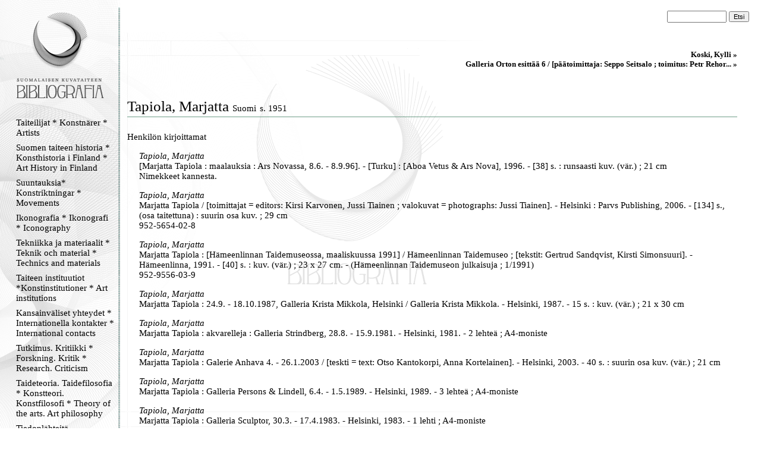

--- FILE ---
content_type: text/html
request_url: https://kirjava.fng.fi/bibliografia/bibliografiat.php?path=&res=AQTB2LzGAAAAEQ%3D%3D&history=AQTB2L%2FDAAAABw%3D%3D%3BAQTB2XU4AAAAHQ%3D%3D%3BAQTB2N0uAAAAKg%3D%3D%3BAQTB2UXrAAAAHw%3D%3D%3BAQTB2MVRAAAAEQ%3D%3D%3BAQTB2Wj0AAAAIQ%3D%3D%3BAQTB2NpgAAAAFQ%3D%3D%3BAQTB2XIrAAAAPQ%3D%3D%3BAQTB2NpgAAAAJg%3D%3D%3BARXHecIEAAAAAA%3D%3D%3BAQTB2LzGAAAAEQ%3D%3D&cat=AQflwU2oAAAAAA%3D%3D
body_size: 15299
content:
<html>
<head>
<meta http-equiv="Content-Type" content="text/html; charset=ISO-8859-1">
<title>Suomalaisen kuvataiteen bibliografia</title>
<link type="text/css" title="Stylesheet" rel="stylesheet" href="bibliografia.css"/>
</head>
<body><!-- Mozilla/5.0 (Macintosh; Intel Mac OS X 10_15_7) AppleWebKit/537.36 (KHTML, like Gecko) Chrome/131.0.0.0 Safari/537.36; ClaudeBot/1.0; +claudebot@anthropic.com) --><table cellpadding="0" cellspacing="0" style="position: relative; width: 100%; height: 100%; border: none; ">
<tr>
<td class="menucell" valign="top">
<!-- Menu -->
<div class="menu"><div class="menucontent">
<a href="bibliografiat.php"><img src="bibliografia_images/empty_logo.gif" alt="Suomen kuvataiteen bibliografia" border="0" height="170" width="145"></a><br>
<div><a class="menu_link" href="bibliografiat.php?path=AQXnSyboAAAAAA%3D%3D">Taiteilijat * Konstnärer * Artists</a></div><div><a class="menu_link" href="bibliografiat.php?path=AQULBAu9AAAAAA%3D%3D">Suomen taiteen historia * Konsthistoria i Finland * Art History in Finland </a></div><div><a class="menu_link" href="bibliografiat.php?path=AQcsHTyWAAAAAA%3D%3D">Suuntauksia* Konstriktningar * Movements</a></div><div><a class="menu_link" href="bibliografiat.php?path=AQXnSzvXAAAAAA%3D%3D">Ikonografia * Ikonografi * Iconography</a></div><div><a class="menu_link" href="bibliografiat.php?path=ASAi1b32AAAAAA%3D%3D">Tekniikka ja materiaalit * Teknik och material * Technics and materials</a></div><div><a class="menu_link" href="bibliografiat.php?path=AQXnS1tGAAAAAA%3D%3D">Taiteen instituutiot *Konstinstitutioner * Art institutions</a></div><div><a class="menu_link" href="bibliografiat.php?path=AQXnS8rZAAAAAA%3D%3D">Kansainväliset yhteydet * Internationella kontakter  * International contacts</a></div><div><a class="menu_link" href="bibliografiat.php?path=AQcndEiXAAAAAA%3D%3D">Tutkimus. Kritiikki * Forskning. Kritik * Research. Criticism</a></div><div><a class="menu_link" href="bibliografiat.php?path=AQXnS3NyAAAAAA%3D%3D">Taideteoria. Taidefilosofia * Konstteori. Konstfilosofi * Theory of the arts. Art philosophy</a></div><div><a class="menu_link" href="bibliografiat.php?path=AS5Wu%2B%2FhAAAAAA%3D%3D">Tiedonlähteitä. Hakuteoksia. Bibliografioita * Informationskällor. Uppslagsverk . Biblografier * Information sources. Referenceworks. Bibliografies</a></div><div><a class="menu_link" href="bibliografiat.php?path=AQXnTH64AAAAAA%3D%3D">Lehdet. Kausijulkaisut * Tidskrifter. Serier * Journals. Serials</a></div><div><a class="menu_link" href="bibliografiat.php?path=AQXnTLiFAAAAAA%3D%3D">Verkkolinkit * Webbpublikationer * Weblinks</a></div><div><a class="menu_link" href="bibliografiat.php?path=AQ5gjERjAAAAAA%3D%3D">Kansallisgallerian kirjaston tietokanta</a></div><p align="center">
<img src="bibliografia_images/menu_ender.gif" border="0" alt="">
</p>
</div></div>
</td>
<td class="maincell" valign="top">
<!-- Main -->
<br><form action="bibliografiat.php" method="GET"> <div style="align-vertical: middle; text-align: right; padding-right: 20px; padding-left: 20px;"> <input type="hidden" name="path" value="" /> <input name="query" value="" class="searchfield"> <input type="submit" value="Etsi" class="searchbutton"> </div></form><div class="main"><div class="maincontent"><div class="navibar"><a class="navibarlink" href="bibliografiat.php?res=AQTB2NpgAAAAJg%3D%3D&history=AQTB2XU4AAAAHQ%3D%3D%3BAQTB2N0uAAAAKg%3D%3D%3BAQTB2UXrAAAAHw%3D%3D%3BAQTB2MVRAAAAEQ%3D%3D%3BAQTB2Wj0AAAAIQ%3D%3D%3BAQTB2NpgAAAAFQ%3D%3D%3BAQTB2XIrAAAAPQ%3D%3D%3BAQTB2NpgAAAAJg%3D%3D">Koski, Kylli » </a><br><a class="navibarlink" href="bibliografiat.php?res=ARXHecIEAAAAAA%3D%3D&history=AQTB2XU4AAAAHQ%3D%3D%3BAQTB2N0uAAAAKg%3D%3D%3BAQTB2UXrAAAAHw%3D%3D%3BAQTB2MVRAAAAEQ%3D%3D%3BAQTB2Wj0AAAAIQ%3D%3D%3BAQTB2NpgAAAAFQ%3D%3D%3BAQTB2XIrAAAAPQ%3D%3D%3BAQTB2NpgAAAAJg%3D%3D%3BARXHecIEAAAAAA%3D%3D">Galleria Orton esittää 6 / [päätoimittaja: Seppo Seitsalo ; toimitus: Petr Rehor... » </a><br></div><br><br><div class="main_resourcetitle">Tapiola, Marjatta <span class="main_henkilotiedot">Suomi</span> <span class="main_henkilotiedot">s. 1951</span></div><img alt="" width="100%" height="11" src="bibliografia_images/viiva_asiakas.gif" /><br /><br /><a href="bibliografiat.php?path=&res=AQTB2LzGAAAAEQ%3D%3D&history=AQTB2L%2FDAAAABw%3D%3D%3BAQTB2XU4AAAAHQ%3D%3D%3BAQTB2N0uAAAAKg%3D%3D%3BAQTB2UXrAAAAHw%3D%3D%3BAQTB2MVRAAAAEQ%3D%3D%3BAQTB2Wj0AAAAIQ%3D%3D%3BAQTB2NpgAAAAFQ%3D%3D%3BAQTB2XIrAAAAPQ%3D%3D%3BAQTB2NpgAAAAJg%3D%3D%3BARXHecIEAAAAAA%3D%3D%3BAQTB2LzGAAAAEQ%3D%3D" class="main_categorytitle">Henkilön kirjoittamat</a><div class="main_categorycontents"><div class="viitebrief"><span class="viite_paakirjaus">Tapiola, Marjatta</span><br /><a href="bibliografiat.php?path=&res=AQTB2UuoAAAANw%3D%3D&history=AQTB2XU4AAAAHQ%3D%3D%3BAQTB2N0uAAAAKg%3D%3D%3BAQTB2UXrAAAAHw%3D%3D%3BAQTB2MVRAAAAEQ%3D%3D%3BAQTB2Wj0AAAAIQ%3D%3D%3BAQTB2NpgAAAAFQ%3D%3D%3BAQTB2XIrAAAAPQ%3D%3D%3BAQTB2NpgAAAAJg%3D%3D%3BARXHecIEAAAAAA%3D%3D%3BAQTB2LzGAAAAEQ%3D%3D%3BAQTB2UuoAAAANw%3D%3D" class="viitebrief_link">[Marjatta Tapiola : maalauksia : Ars Novassa, 8.6. - 8.9.96]. - [Turku] : [Aboa Vetus &amp; Ars Nova], 1996. - [38] s. : runsaasti kuv. (vär.) ; 21 cm<br />Nimekkeet kannesta.</a></div><div class="viitebrief"><span class="viite_paakirjaus">Tapiola, Marjatta</span><br /><a href="bibliografiat.php?path=&res=AQ3j4jNZAAAAAA%3D%3D&history=AQTB2XU4AAAAHQ%3D%3D%3BAQTB2N0uAAAAKg%3D%3D%3BAQTB2UXrAAAAHw%3D%3D%3BAQTB2MVRAAAAEQ%3D%3D%3BAQTB2Wj0AAAAIQ%3D%3D%3BAQTB2NpgAAAAFQ%3D%3D%3BAQTB2XIrAAAAPQ%3D%3D%3BAQTB2NpgAAAAJg%3D%3D%3BARXHecIEAAAAAA%3D%3D%3BAQTB2LzGAAAAEQ%3D%3D%3BAQ3j4jNZAAAAAA%3D%3D" class="viitebrief_link">Marjatta Tapiola / [toimittajat = editors: Kirsi Karvonen, Jussi Tiainen ; valokuvat = photographs: Jussi Tiainen]. - Helsinki : Parvs Publishing, 2006. - [134] s., (osa taitettuna) : suurin osa kuv. ; 29 cm<br />952-5654-02-8</a></div><div class="viitebrief"><span class="viite_paakirjaus">Tapiola, Marjatta</span><br /><a href="bibliografiat.php?path=&res=AQTB2RxqAAAACg%3D%3D&history=AQTB2XU4AAAAHQ%3D%3D%3BAQTB2N0uAAAAKg%3D%3D%3BAQTB2UXrAAAAHw%3D%3D%3BAQTB2MVRAAAAEQ%3D%3D%3BAQTB2Wj0AAAAIQ%3D%3D%3BAQTB2NpgAAAAFQ%3D%3D%3BAQTB2XIrAAAAPQ%3D%3D%3BAQTB2NpgAAAAJg%3D%3D%3BARXHecIEAAAAAA%3D%3D%3BAQTB2LzGAAAAEQ%3D%3D%3BAQTB2RxqAAAACg%3D%3D" class="viitebrief_link">Marjatta Tapiola : [Hämeenlinnan Taidemuseossa, maaliskuussa 1991] / Hämeenlinnan Taidemuseo ; [tekstit: Gertrud Sandqvist, Kirsti Simonsuuri]. - Hämeenlinna, 1991. - [40] s. : kuv. (vär.) ; 23 x 27 cm. - (Hämeenlinnan Taidemuseon julkaisuja ; 1/1991)<br />952-9556-03-9</a></div><div class="viitebrief"><span class="viite_paakirjaus">Tapiola, Marjatta</span><br /><a href="bibliografiat.php?path=&res=AQTB2RxqAAAACA%3D%3D&history=AQTB2XU4AAAAHQ%3D%3D%3BAQTB2N0uAAAAKg%3D%3D%3BAQTB2UXrAAAAHw%3D%3D%3BAQTB2MVRAAAAEQ%3D%3D%3BAQTB2Wj0AAAAIQ%3D%3D%3BAQTB2NpgAAAAFQ%3D%3D%3BAQTB2XIrAAAAPQ%3D%3D%3BAQTB2NpgAAAAJg%3D%3D%3BARXHecIEAAAAAA%3D%3D%3BAQTB2LzGAAAAEQ%3D%3D%3BAQTB2RxqAAAACA%3D%3D" class="viitebrief_link">Marjatta Tapiola : 24.9. - 18.10.1987, Galleria Krista Mikkola, Helsinki / Galleria Krista Mikkola. - Helsinki, 1987. - 15 s. : kuv. (vär.) ; 21 x 30 cm</a></div><div class="viitebrief"><span class="viite_paakirjaus">Tapiola, Marjatta</span><br /><a href="bibliografiat.php?path=&res=AQTB2RxaAAAAPw%3D%3D&history=AQTB2XU4AAAAHQ%3D%3D%3BAQTB2N0uAAAAKg%3D%3D%3BAQTB2UXrAAAAHw%3D%3D%3BAQTB2MVRAAAAEQ%3D%3D%3BAQTB2Wj0AAAAIQ%3D%3D%3BAQTB2NpgAAAAFQ%3D%3D%3BAQTB2XIrAAAAPQ%3D%3D%3BAQTB2NpgAAAAJg%3D%3D%3BARXHecIEAAAAAA%3D%3D%3BAQTB2LzGAAAAEQ%3D%3D%3BAQTB2RxaAAAAPw%3D%3D" class="viitebrief_link">Marjatta Tapiola : akvarelleja : Galleria Strindberg, 28.8. - 15.9.1981. - Helsinki, 1981. - 2 lehteä ; A4-moniste</a></div><div class="viitebrief"><span class="viite_paakirjaus">Tapiola, Marjatta</span><br /><a href="bibliografiat.php?path=&res=AQTB2bCrAAAAeg%3D%3D&history=AQTB2XU4AAAAHQ%3D%3D%3BAQTB2N0uAAAAKg%3D%3D%3BAQTB2UXrAAAAHw%3D%3D%3BAQTB2MVRAAAAEQ%3D%3D%3BAQTB2Wj0AAAAIQ%3D%3D%3BAQTB2NpgAAAAFQ%3D%3D%3BAQTB2XIrAAAAPQ%3D%3D%3BAQTB2NpgAAAAJg%3D%3D%3BARXHecIEAAAAAA%3D%3D%3BAQTB2LzGAAAAEQ%3D%3D%3BAQTB2bCrAAAAeg%3D%3D" class="viitebrief_link">Marjatta Tapiola : Galerie Anhava 4. - 26.1.2003 / [teskti = text: Otso Kantokorpi, Anna Kortelainen]. - Helsinki, 2003. - 40 s. : suurin osa kuv. (vär.) ; 21 cm</a></div><div class="viitebrief"><span class="viite_paakirjaus">Tapiola, Marjatta</span><br /><a href="bibliografiat.php?path=&res=AQTB2RxaAAAANw%3D%3D&history=AQTB2XU4AAAAHQ%3D%3D%3BAQTB2N0uAAAAKg%3D%3D%3BAQTB2UXrAAAAHw%3D%3D%3BAQTB2MVRAAAAEQ%3D%3D%3BAQTB2Wj0AAAAIQ%3D%3D%3BAQTB2NpgAAAAFQ%3D%3D%3BAQTB2XIrAAAAPQ%3D%3D%3BAQTB2NpgAAAAJg%3D%3D%3BARXHecIEAAAAAA%3D%3D%3BAQTB2LzGAAAAEQ%3D%3D%3BAQTB2RxaAAAANw%3D%3D" class="viitebrief_link">Marjatta Tapiola : Galleria Persons &amp; Lindell, 6.4. - 1.5.1989. - Helsinki, 1989. - 3 lehteä ; A4-moniste</a></div><div class="viitebrief"><span class="viite_paakirjaus">Tapiola, Marjatta</span><br /><a href="bibliografiat.php?path=&res=AQTB2RxaAAAAOw%3D%3D&history=AQTB2XU4AAAAHQ%3D%3D%3BAQTB2N0uAAAAKg%3D%3D%3BAQTB2UXrAAAAHw%3D%3D%3BAQTB2MVRAAAAEQ%3D%3D%3BAQTB2Wj0AAAAIQ%3D%3D%3BAQTB2NpgAAAAFQ%3D%3D%3BAQTB2XIrAAAAPQ%3D%3D%3BAQTB2NpgAAAAJg%3D%3D%3BARXHecIEAAAAAA%3D%3D%3BAQTB2LzGAAAAEQ%3D%3D%3BAQTB2RxaAAAAOw%3D%3D" class="viitebrief_link">Marjatta Tapiola : Galleria Sculptor, 30.3. - 17.4.1983. - Helsinki, 1983. - 1 lehti ; A4-moniste</a></div><div class="viitebrief"><span class="viite_paakirjaus">Tapiola, Marjatta</span><br /><a href="bibliografiat.php?path=&res=AUC5o2e6AAAAAA%3D%3D&history=AQTB2XU4AAAAHQ%3D%3D%3BAQTB2N0uAAAAKg%3D%3D%3BAQTB2UXrAAAAHw%3D%3D%3BAQTB2MVRAAAAEQ%3D%3D%3BAQTB2Wj0AAAAIQ%3D%3D%3BAQTB2NpgAAAAFQ%3D%3D%3BAQTB2XIrAAAAPQ%3D%3D%3BAQTB2NpgAAAAJg%3D%3D%3BARXHecIEAAAAAA%3D%3D%3BAQTB2LzGAAAAEQ%3D%3D%3BAUC5o2e6AAAAAA%3D%3D" class="viitebrief_link">Marjatta Tapiola : Helsingin taidemuseo, [Tennispalatsi] = Helsinki Art Museum, [Tennis Palace] = Helsingfors konstmuseum, [Tennispalats], 15.2. - 26.5.2013 / [luettelon toimitus = editorial work = katalogredaktion Sanna Tuulikangas ... [et al.]]. - Helsinki, 2013. - 123 s. : runsaasti kuv. ; 28 cm. - (Helsingin taidemuseon julkaisuja = Helsinki Art Museum's Publications = Helsingfors konstmuseums publikationer ; 128)<br />978-952-5939-09-5</a></div><div class="viitebrief"><span class="viite_paakirjaus">Tapiola, Marjatta</span><br /><a href="bibliografiat.php?path=&res=AQTB2RxaAAAASg%3D%3D&history=AQTB2XU4AAAAHQ%3D%3D%3BAQTB2N0uAAAAKg%3D%3D%3BAQTB2UXrAAAAHw%3D%3D%3BAQTB2MVRAAAAEQ%3D%3D%3BAQTB2Wj0AAAAIQ%3D%3D%3BAQTB2NpgAAAAFQ%3D%3D%3BAQTB2XIrAAAAPQ%3D%3D%3BAQTB2NpgAAAAJg%3D%3D%3BARXHecIEAAAAAA%3D%3D%3BAQTB2LzGAAAAEQ%3D%3D%3BAQTB2RxaAAAASg%3D%3D" class="viitebrief_link">Marjatta Tapiola : maalauksia : Galleria Sculptor, 27.10. - 15.11.1992. - Helsinki, 1992. - 1 lehti ; A4-moniste</a></div><div class="viitebrief"><span class="viite_paakirjaus">Tapiola, Marjatta</span><br /><a href="bibliografiat.php?path=&res=AQTB2RxaAAAAPQ%3D%3D&history=AQTB2XU4AAAAHQ%3D%3D%3BAQTB2N0uAAAAKg%3D%3D%3BAQTB2UXrAAAAHw%3D%3D%3BAQTB2MVRAAAAEQ%3D%3D%3BAQTB2Wj0AAAAIQ%3D%3D%3BAQTB2NpgAAAAFQ%3D%3D%3BAQTB2XIrAAAAPQ%3D%3D%3BAQTB2NpgAAAAJg%3D%3D%3BARXHecIEAAAAAA%3D%3D%3BAQTB2LzGAAAAEQ%3D%3D%3BAQTB2RxaAAAAPQ%3D%3D" class="viitebrief_link">Marjatta Tapiola : maalauksia : Galleria Sculptor, 29.10. - 16.11.80. - Helsinki, 1980. - 1 lehti ; A4-moniste</a></div><div class="viitebrief"><span class="viite_paakirjaus">Tapiola, Marjatta</span><br /><a href="bibliografiat.php?path=&res=AQTB2RxaAAAAMQ%3D%3D&history=AQTB2XU4AAAAHQ%3D%3D%3BAQTB2N0uAAAAKg%3D%3D%3BAQTB2UXrAAAAHw%3D%3D%3BAQTB2MVRAAAAEQ%3D%3D%3BAQTB2Wj0AAAAIQ%3D%3D%3BAQTB2NpgAAAAFQ%3D%3D%3BAQTB2XIrAAAAPQ%3D%3D%3BAQTB2NpgAAAAJg%3D%3D%3BARXHecIEAAAAAA%3D%3D%3BAQTB2LzGAAAAEQ%3D%3D%3BAQTB2RxaAAAAMQ%3D%3D" class="viitebrief_link">Marjatta Tapiola : maalauksia : Helsingin Taiteilijaseuran toimintakeskus, 20.2. - 4.3.1979. - Helsinki, 1979. - 2 lehteä ; A4-moniste</a></div><div class="viitebrief"><span class="viite_paakirjaus">Tapiola, Marjatta</span><br /><a href="bibliografiat.php?path=&res=AQTB2RxaAAAALw%3D%3D&history=AQTB2XU4AAAAHQ%3D%3D%3BAQTB2N0uAAAAKg%3D%3D%3BAQTB2UXrAAAAHw%3D%3D%3BAQTB2MVRAAAAEQ%3D%3D%3BAQTB2Wj0AAAAIQ%3D%3D%3BAQTB2NpgAAAAFQ%3D%3D%3BAQTB2XIrAAAAPQ%3D%3D%3BAQTB2NpgAAAAJg%3D%3D%3BARXHecIEAAAAAA%3D%3D%3BAQTB2LzGAAAAEQ%3D%3D%3BAQTB2RxaAAAALw%3D%3D" class="viitebrief_link">Marjatta Tapiola : maalauksia : Porvoon Taidehalli = Borgå Konsthall, 16.4. - 27.4.1980. - Porvoo, 1980. - 1 lehti ; A4-moniste</a></div><div class="viitebrief"><span class="viite_paakirjaus">Tapiola, Marjatta</span><br /><a href="bibliografiat.php?path=&res=AQTB2RxaAAAAOQ%3D%3D&history=AQTB2XU4AAAAHQ%3D%3D%3BAQTB2N0uAAAAKg%3D%3D%3BAQTB2UXrAAAAHw%3D%3D%3BAQTB2MVRAAAAEQ%3D%3D%3BAQTB2Wj0AAAAIQ%3D%3D%3BAQTB2NpgAAAAFQ%3D%3D%3BAQTB2XIrAAAAPQ%3D%3D%3BAQTB2NpgAAAAJg%3D%3D%3BARXHecIEAAAAAA%3D%3D%3BAQTB2LzGAAAAEQ%3D%3D%3BAQTB2RxaAAAAOQ%3D%3D" class="viitebrief_link">Marjatta Tapiola : Tampereen Saskiat, 18.4. - 27.4.1983. - Tampere, 1983. - 2 lehteä ; A4-moniste</a></div><div class="viitebrief"><span class="viite_paakirjaus">Tapiola, Marjatta</span><br /><a href="bibliografiat.php?path=&res=AQTB2RxaAAAANQ%3D%3D&history=AQTB2XU4AAAAHQ%3D%3D%3BAQTB2N0uAAAAKg%3D%3D%3BAQTB2UXrAAAAHw%3D%3D%3BAQTB2MVRAAAAEQ%3D%3D%3BAQTB2Wj0AAAAIQ%3D%3D%3BAQTB2NpgAAAAFQ%3D%3D%3BAQTB2XIrAAAAPQ%3D%3D%3BAQTB2NpgAAAAJg%3D%3D%3BARXHecIEAAAAAA%3D%3D%3BAQTB2LzGAAAAEQ%3D%3D%3BAQTB2RxaAAAANQ%3D%3D" class="viitebrief_link">Marjatta Tapiola : temperamaalauksia vuosilta 1985-86 : Galleria Sculptor, 2.4. - 20.4.1986. - Helsinki, 1986. - 2 lehteä ; A4-moniste</a></div><div class="viitebrief"><span class="viite_paakirjaus">Tapiola, Marjatta</span><br /><a href="bibliografiat.php?path=&res=AQTB2RxaAAAAMw%3D%3D&history=AQTB2XU4AAAAHQ%3D%3D%3BAQTB2N0uAAAAKg%3D%3D%3BAQTB2UXrAAAAHw%3D%3D%3BAQTB2MVRAAAAEQ%3D%3D%3BAQTB2Wj0AAAAIQ%3D%3D%3BAQTB2NpgAAAAFQ%3D%3D%3BAQTB2XIrAAAAPQ%3D%3D%3BAQTB2NpgAAAAJg%3D%3D%3BARXHecIEAAAAAA%3D%3D%3BAQTB2LzGAAAAEQ%3D%3D%3BAQTB2RxaAAAAMw%3D%3D" class="viitebrief_link">Marjatta Tapiola, Taisto Martiskainen : maalauksia, veistoksia : Kuopion Taidemuseo, 30.10. - 15.11.1981. - Kuopio, 1981. - 7 lehteä ; A4-moniste</a></div></div><a href="bibliografiat.php?path=&res=AQTB2LzGAAAAEQ%3D%3D&history=AQTB2L%2FDAAAABw%3D%3D%3BAQTB2XU4AAAAHQ%3D%3D%3BAQTB2N0uAAAAKg%3D%3D%3BAQTB2UXrAAAAHw%3D%3D%3BAQTB2MVRAAAAEQ%3D%3D%3BAQTB2Wj0AAAAIQ%3D%3D%3BAQTB2NpgAAAAFQ%3D%3D%3BAQTB2XIrAAAAPQ%3D%3D%3BAQTB2NpgAAAAJg%3D%3D%3BARXHecIEAAAAAA%3D%3D%3BAQTB2LzGAAAAEQ%3D%3D&cat=AQflwYttAAAAAA%3D%3D" class="main_categorytitle">Henkilöä koskevat</a><br /><a href="http://kirjava.fng.fi/index.php?stype0=artist&query0=Tapiola%2C+Marjatta&soper_adv3=AND&stype_adv3=include&query_adv3=K&resultKey=0&useCounter=3&mode=executeSearch&lang=fi&order=PAAKIRJAUS&cmd=&cmdParam1=&cmdParam2=&cmdParam3=&cmdParam4=" target="_blank" class="main_categorytitle">Tietokantahaku</a><br /><br /><img alt="" width="100%" height="11" src="bibliografia_images/viiva_asiakas.gif" /><p class="footer">Suomalaisen kuvataiteen bibliografia on <a href="http://www.fng.fi/">Kansallisgallerian</a> kirjaston ylläpitämä palvelu.<br>Kansallisgallerian kirjasto, Kaivokatu 2, 00100 Helsinki, puh. 0294 500 526, e-mail: kirjasto(at)kansallisgalleria.fi</p><br></div></div>
</td>
</tr>
</table>

</body>
</html>
